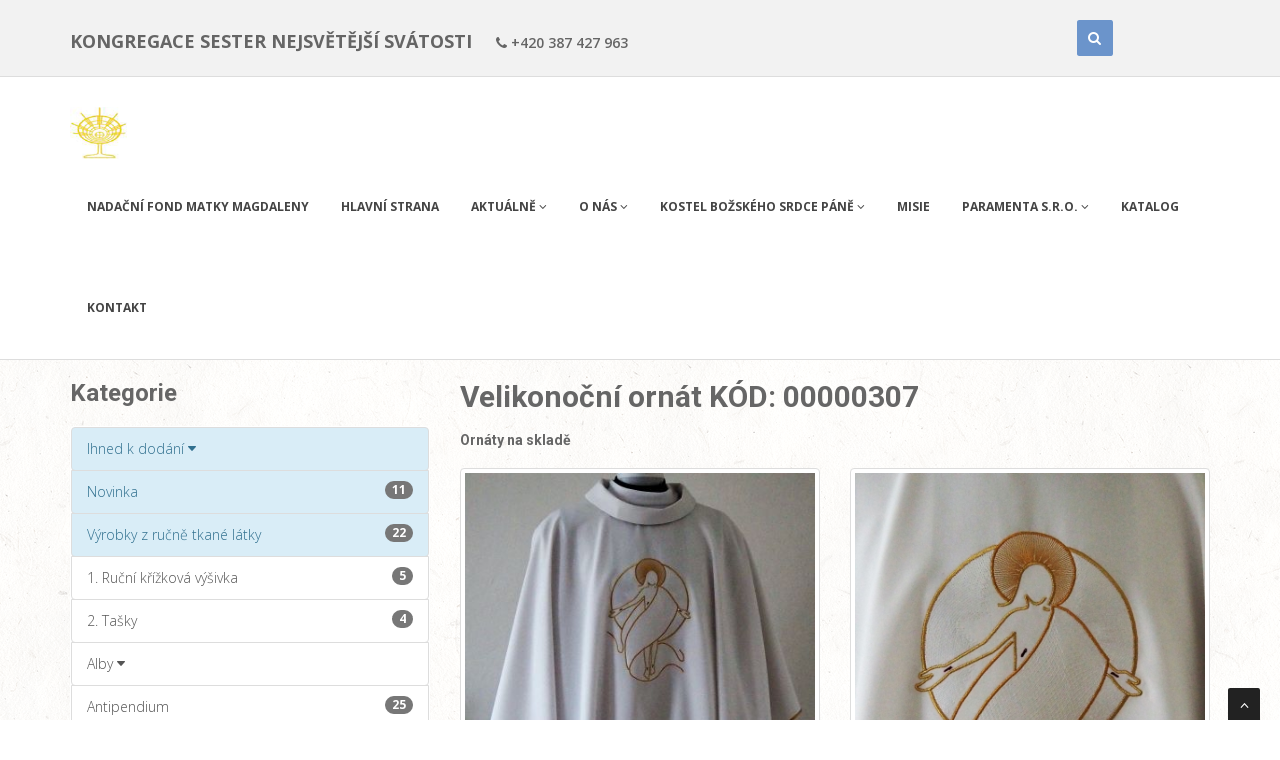

--- FILE ---
content_type: text/html
request_url: http://www.eucharistie-paramenta.cz/detail.php?id=594&kat=63
body_size: 4858
content:
<!DOCTYPE html>
<html lang="en">
<head>
  <title>Eucharistie Paramenta</title>
  <meta charset="utf-8">
  <meta name="viewport" content="width=device-width, initial-scale=1">
<!-- css -->
	<link href="css/bootstrap.min.css" rel="stylesheet" />
	<link href="plugins/flexslider/flexslider.css" rel="stylesheet" media="screen" />
	<link href="css/cubeportfolio.min.css" rel="stylesheet" />
	<link href="css/style.css" rel="stylesheet" />

	<!-- Theme skin -->
	<link id="t-colors" href="skins/blue.css" rel="stylesheet" />

	<!-- boxed bg -->
	<link id="bodybg" href="bodybg/bg10.css" rel="stylesheet" type="text/css" />
	

	
	
  <style>
  .fakeimg {
    height: 200px;
    background: #aaa;
  }
  
  .list-group.panel > .list-group-item {
  border-bottom-right-radius: 4px;
  border-bottom-left-radius: 4px
}
  </style>
</head>
<body>





<div id="wrapper">



<header>

<div class="top">
				<div class="container">
					<div class="row">
						<div class="col-md-7">
							<ul class="topleft-info">
								<li><font size="4px"><b>KONGREGACE SESTER NEJSVĚTĚJŠÍ SVÁTOSTI</b></font></li>
								<li><i class="fa fa-phone"></i> +420 387 427 963</li>
							</ul>
						</div>
						<div class="col-md-4">
							<div id="sb-search" class="sb-search">
								<form action="vyhledat.php" action="post">
									<input class="sb-search-input" placeholder="Zadejte co hledáte.." type="text" value="" name="search" id="search">
									<input class="sb-search-submit" type="submit" value="">
									<span class="sb-icon-search" title="Začít hledat"></span>
								</form>
							</div>


						</div>
					</div>
				</div>
			</div>

<div class="navbar navbar-default navbar-static-top">
				<div class="container">
					<div class="navbar-header">
						<button type="button" class="navbar-toggle" data-toggle="collapse" data-target=".navbar-collapse">
                        <span class="icon-bar"></span>
                        <span class="icon-bar"></span>
                        <span class="icon-bar"></span>
                    </button>
						<a class="navbar-brand" href="index.php"><img src="img/logo.png" alt="" width="62" height="52" /></a>
					</div>
					<div class="navbar-collapse collapse ">
						<ul class="nav navbar-nav">


	<li>
				<a href="index.php?id=1029">Nadační fond Matky Magdaleny</a>
			</li>
	<li>
				<a href="index.php?id=1">Hlavní strana</a>
			</li>
	<li class="dropdown">
		<a href="#" class="dropdown-toggle " data-toggle="dropdown" data-hover="dropdown" data-delay="0" data-close-others="false">Aktuálně <i class="fa fa-angle-down"></i></a>
		<ul class="dropdown-menu">
						<li><a href="http://www.exercicie.cz/nabidka.php">Nabídka exercicií</a></li>
				
						<li><a href="https://svata-hora.cz/wp-content/uploads/DUCHOVNI-PROGRAMY-A-KURZY-2025.pdf">Exercicie na Svaté Hoře</a></li>
				
						<li><a href="http://redemptorismater.cz/">Kněžský seminář v Českých Budějovicích</a></li>
				
				</ul>
	</li>
	<li class="dropdown">
		<a href="#" class="dropdown-toggle " data-toggle="dropdown" data-hover="dropdown" data-delay="0" data-close-others="false">O nás <i class="fa fa-angle-down"></i></a>
		<ul class="dropdown-menu">
							<li><a href="index.php?id=1008">Historie kongregace</a></li>
							<li><a href="index.php?id=1009">Současnost</a></li>
							<li><a href="index.php?id=1010">Za dveřmi kláštera</a></li>
							<li><a href="index.php?id=1011">Jak se rodí sestřičky</a></li>
				</ul>
	</li>
	<li class="dropdown">
		<a href="#" class="dropdown-toggle " data-toggle="dropdown" data-hover="dropdown" data-delay="0" data-close-others="false">Kostel Božského Srdce Páně <i class="fa fa-angle-down"></i></a>
		<ul class="dropdown-menu">
							<li><a href="index.php?id=1012">Historie kostela</a></li>
						<li><a href="https://www.youtube.com/watch?v=iTgty-doEgw&list=PLx56oz08V3KWdDlDewe6cMVuGSATBauH-&index=7&t=1s">Video kostela Božského Srdce Páně</a></li>
				
							<li><a href="index.php?id=1027">Změna bohoslužeb</a></li>
						<li><a href="https://www.svtomas.net/pravidla_pro_lektory.pdf">Pokyny pro lektory</a></li>
				
							<li><a href="index.php?id=1013">Bohoslužby</a></li>
						<li><a href="https://bohosluzby.cirkev.cz/">Katolické bohoslužby v ČR</a></li>
				
				</ul>
	</li>
	<li>
			<a href="https://www.missio.cz/">Misie</a>
		</li>
	<li class="dropdown">
		<a href="#" class="dropdown-toggle " data-toggle="dropdown" data-hover="dropdown" data-delay="0" data-close-others="false">PARAMENTA s.r.o. <i class="fa fa-angle-down"></i></a>
		<ul class="dropdown-menu">
							<li><a href="index.php?id=1032">Možnost dodání</a></li>
							<li><a href="index.php?id=1019">Naše paramentní výrobky</a></li>
				</ul>
	</li>
	<li>
			<a href="index_katalog.php">Katalog</a>
		</li>
	<li>
				<a href="index.php?id=999">Kontakt</a>
			</li>
		
	




						
							
						</ul>
					</div>
				</div>
			</div>
		</header>
		
		
		
<div class="container">
	<div class="row">
		<div class="col-sm-4">
      
	  
	  
<!-- menu -->	  
      <h3>Kategorie</h3>
      <div id="MainMenu">
        <div class="list-group panel">
							<a href="#pod41" class="list-group-item 
				list-group-item-info" data-toggle="collapse" data-parent="#MainMenu"> Ihned k dodání				<i class="fa fa-caret-down"></i>				
				</a>
									<div class="collapse" id="pod41">
													<a href="seznam.php?id=64" class="list-group-item list-group-item-action">Kněžské štoly na skladě<span class="badge badge-success badge-pill">41</span></a>
													<a href="seznam.php?id=69" class="list-group-item list-group-item-action">Mariánské štoly na skladě<span class="badge badge-success badge-pill">12</span></a>
													<a href="seznam.php?id=63" class="list-group-item list-group-item-action">Ornáty na skladě<span class="badge badge-success badge-pill">19</span></a>
													<a href="seznam.php?id=67" class="list-group-item list-group-item-action">Ostatní zboží na skladě<span class="badge badge-success badge-pill">13</span></a>
													<a href="seznam.php?id=66" class="list-group-item list-group-item-action">Paly na skladě<span class="badge badge-success badge-pill">26</span></a>
													<a href="seznam.php?id=72" class="list-group-item list-group-item-action">Paramenta starého typu<span class="badge badge-success badge-pill">11</span></a>
													<a href="seznam.php?id=51" class="list-group-item list-group-item-action">Starší a použité zboží na skladě<span class="badge badge-success badge-pill">1</span></a>
											</div>
								<a href="seznam.php?id=54" class="list-group-item 
				list-group-item-info"  data-parent="#MainMenu"> Novinka				<span class="badge badge-success badge-pill">11</span>				
				</a>
								<a href="seznam.php?id=68" class="list-group-item 
				list-group-item-info"  data-parent="#MainMenu"> Výrobky z ručně tkané látky				<span class="badge badge-success badge-pill">22</span>				
				</a>
								<a href="seznam.php?id=78" class="list-group-item 
				"  data-parent="#MainMenu">1. Ruční křížková výšivka				<span class="badge badge-success badge-pill">5</span>				
				</a>
								<a href="seznam.php?id=79" class="list-group-item 
				"  data-parent="#MainMenu">2. Tašky				<span class="badge badge-success badge-pill">4</span>				
				</a>
								<a href="#pod28" class="list-group-item 
				" data-toggle="collapse" data-parent="#MainMenu">Alby				<i class="fa fa-caret-down"></i>				
				</a>
									<div class="collapse" id="pod28">
													<a href="seznam.php?id=30" class="list-group-item list-group-item-action">Albokázule<span class="badge badge-success badge-pill">1</span></a>
													<a href="seznam.php?id=36" class="list-group-item list-group-item-action">Alby<span class="badge badge-success badge-pill">5</span></a>
											</div>
								<a href="seznam.php?id=29" class="list-group-item 
				"  data-parent="#MainMenu">Antipendium				<span class="badge badge-success badge-pill">25</span>				
				</a>
								<a href="seznam.php?id=33" class="list-group-item 
				"  data-parent="#MainMenu">Baldachýn				<span class="badge badge-success badge-pill">4</span>				
				</a>
								<a href="seznam.php?id=15" class="list-group-item 
				"  data-parent="#MainMenu">Basičky				<span class="badge badge-success badge-pill">12</span>				
				</a>
								<a href="seznam.php?id=16" class="list-group-item 
				"  data-parent="#MainMenu">Dalmatiky				<span class="badge badge-success badge-pill">24</span>				
				</a>
								<a href="seznam.php?id=74" class="list-group-item 
				"  data-parent="#MainMenu">Jáhenské štoly				<span class="badge badge-success badge-pill">13</span>				
				</a>
								<a href="seznam.php?id=18" class="list-group-item 
				"  data-parent="#MainMenu">Kleriky, habity				<span class="badge badge-success badge-pill">2</span>				
				</a>
								<a href="seznam.php?id=13" class="list-group-item 
				"  data-parent="#MainMenu">Kněžské košile				<span class="badge badge-success badge-pill">1</span>				
				</a>
								<a href="#pod14" class="list-group-item 
				" data-toggle="collapse" data-parent="#MainMenu">Kněžské štoly				<i class="fa fa-caret-down"></i>				
				</a>
									<div class="collapse" id="pod14">
													<a href="seznam.php?id=43" class="list-group-item list-group-item-action">Kněžské štoly bílé<span class="badge badge-success badge-pill">44</span></a>
													<a href="seznam.php?id=50" class="list-group-item list-group-item-action">Kněžské štoly černé<span class="badge badge-success badge-pill">1</span></a>
													<a href="seznam.php?id=45" class="list-group-item list-group-item-action">Kněžské štoly červené<span class="badge badge-success badge-pill">16</span></a>
													<a href="seznam.php?id=44" class="list-group-item list-group-item-action">Kněžské štoly fialové<span class="badge badge-success badge-pill">17</span></a>
													<a href="seznam.php?id=55" class="list-group-item list-group-item-action">Kněžské štoly různé<span class="badge badge-success badge-pill">1</span></a>
													<a href="seznam.php?id=48" class="list-group-item list-group-item-action">Kněžské štoly růžové<span class="badge badge-success badge-pill">7</span></a>
													<a href="seznam.php?id=46" class="list-group-item list-group-item-action">Kněžské štoly zelené<span class="badge badge-success badge-pill">19</span></a>
													<a href="seznam.php?id=47" class="list-group-item list-group-item-action">Mariánská kněžská štola<span class="badge badge-success badge-pill">7</span></a>
											</div>
								<a href="seznam.php?id=17" class="list-group-item 
				"  data-parent="#MainMenu">Křestní roušky				<span class="badge badge-success badge-pill">20</span>				
				</a>
								<a href="seznam.php?id=40" class="list-group-item 
				"  data-parent="#MainMenu">Látky				<span class="badge badge-success badge-pill">1</span>				
				</a>
								<a href="#pod60" class="list-group-item 
				" data-toggle="collapse" data-parent="#MainMenu">Liturgické doby				<i class="fa fa-caret-down"></i>				
				</a>
									<div class="collapse" id="pod60">
													<a href="seznam.php?id=57" class="list-group-item list-group-item-action">Postní a adventní zboží<span class="badge badge-success badge-pill">1</span></a>
													<a href="seznam.php?id=61" class="list-group-item list-group-item-action">Vánoční doba<span class="badge badge-success badge-pill">4</span></a>
													<a href="seznam.php?id=58" class="list-group-item list-group-item-action">Velikonoční zboží<span class="badge badge-success badge-pill">3</span></a>
											</div>
								<a href="seznam.php?id=73" class="list-group-item 
				"  data-parent="#MainMenu">Ministrantské oblečení				<span class="badge badge-success badge-pill">4</span>				
				</a>
								<a href="seznam.php?id=77" class="list-group-item 
				"  data-parent="#MainMenu">Naše výrobky				<span class="badge badge-success badge-pill">0</span>				
				</a>
								<a href="seznam.php?id=35" class="list-group-item 
				"  data-parent="#MainMenu">Oblečení pro koledníky				<span class="badge badge-success badge-pill">3</span>				
				</a>
								<a href="#pod9" class="list-group-item 
				" data-toggle="collapse" data-parent="#MainMenu">Ornáty				<i class="fa fa-caret-down"></i>				
				</a>
									<div class="collapse" id="pod9">
													<a href="seznam.php?id=8" class="list-group-item list-group-item-action">Ornáty bílé<span class="badge badge-success badge-pill">49</span></a>
													<a href="seznam.php?id=7" class="list-group-item list-group-item-action">Ornáty červené<span class="badge badge-success badge-pill">26</span></a>
													<a href="seznam.php?id=10" class="list-group-item list-group-item-action">Ornáty fialové<span class="badge badge-success badge-pill">21</span></a>
													<a href="seznam.php?id=24" class="list-group-item list-group-item-action">Ornáty mariánské<span class="badge badge-success badge-pill">29</span></a>
													<a href="seznam.php?id=25" class="list-group-item list-group-item-action">Ornáty ostatní<span class="badge badge-success badge-pill">9</span></a>
													<a href="seznam.php?id=39" class="list-group-item list-group-item-action">Ornáty růžové<span class="badge badge-success badge-pill">16</span></a>
													<a href="seznam.php?id=6" class="list-group-item list-group-item-action">Ornáty zelené<span class="badge badge-success badge-pill">20</span></a>
											</div>
								<a href="seznam.php?id=62" class="list-group-item 
				"  data-parent="#MainMenu">Ostatní výrobky				<span class="badge badge-success badge-pill">1</span>				
				</a>
								<a href="seznam.php?id=37" class="list-group-item 
				"  data-parent="#MainMenu">Paly				<span class="badge badge-success badge-pill">57</span>				
				</a>
								<a href="seznam.php?id=12" class="list-group-item 
				"  data-parent="#MainMenu">Pluviály				<span class="badge badge-success badge-pill">27</span>				
				</a>
								<a href="#pod20" class="list-group-item 
				" data-toggle="collapse" data-parent="#MainMenu">Prapory				<i class="fa fa-caret-down"></i>				
				</a>
									<div class="collapse" id="pod20">
													<a href="seznam.php?id=22" class="list-group-item list-group-item-action">Prapory hasičské - ukázky<span class="badge badge-success badge-pill">0</span></a>
													<a href="seznam.php?id=21" class="list-group-item list-group-item-action">Prapory obecní<span class="badge badge-success badge-pill">3</span></a>
													<a href="seznam.php?id=23" class="list-group-item list-group-item-action">Prapory spolkové<span class="badge badge-success badge-pill">1</span></a>
											</div>
								<a href="seznam.php?id=32" class="list-group-item 
				"  data-parent="#MainMenu">Rochety				<span class="badge badge-success badge-pill">2</span>				
				</a>
								<a href="seznam.php?id=53" class="list-group-item 
				"  data-parent="#MainMenu">Různé drobné textilie				<span class="badge badge-success badge-pill">8</span>				
				</a>
								<a href="seznam.php?id=70" class="list-group-item 
				"  data-parent="#MainMenu">Šatičky na Pannu Marii Svatohorskou				<span class="badge badge-success badge-pill">6</span>				
				</a>
								<a href="seznam.php?id=34" class="list-group-item 
				"  data-parent="#MainMenu">Šatičky pro Jezulátko				<span class="badge badge-success badge-pill">8</span>				
				</a>
								<a href="#pod19" class="list-group-item 
				" data-toggle="collapse" data-parent="#MainMenu">Vela				<i class="fa fa-caret-down"></i>				
				</a>
									<div class="collapse" id="pod19">
													<a href="seznam.php?id=42" class="list-group-item list-group-item-action">Kalichové velum<span class="badge badge-success badge-pill">5</span></a>
													<a href="seznam.php?id=59" class="list-group-item list-group-item-action">Velum na požehnání<span class="badge badge-success badge-pill">10</span></a>
											</div>
				        </div>
      </div>

<!-- menu -->		  
  


</div>	
			
		<div class="col-sm-8">
			<h2>Velikonoční ornát KÓD: 00000307</h2>
			<a href="seznam.php?id=63"><h5>Ornáty na skladě</h5></a>
			
			<div class="row">
				<div class="col-sm-6">
					<img src="img/produkty/Velikono__n___or_5cae2f8352bc7.jpg" class="img-thumbnail">				</div>
				<div class="col-sm-6">
					<img src="img/produkty/P1011156 (2).JPG" class="img-thumbnail">				</div>
			</div>
		
	
			

			<p>Detail výšivky  </p>
			<p><b>
							CENA: 6450 Kč
						</b></p>
			
			<hr>
			<h4>Poptávkový formulář</h4>
			<form action="send.php" action="post">
				<div class="form-group">
					<label for="name">Jméno: *</label>
					<input type="name" class="form-control" id="name" name="name" placeholder="Zadejte vaše jméno" required>
				</div>
			  
				<div class="form-group">
					<label for="email">Emailová adresa: *</label>
					<input type="email" class="form-control" id="email" name="email" placeholder="Zadejte váš email" required>
				</div>
				
				<div class="form-group">
					<label for="telefon">Telefon:</label>
					<input type="telefon" class="form-control" id="telefon" name="telefon" placeholder="Zadejte váš telefon">
				</div>
				
				<div class="form-group">
					<label for="popis">Poznámky (další potřebné informace jako například adresa apod.): </label>
					<textarea class="form-control" rows="5" id="popis" name="popis"></textarea>
				</div>
				
				<div class="form-group">
					Odesláním tohoto formuláře souhlasíte s tím, že máte zájem o zboží Velikonoční ornát KÓD: 00000307 za cenu 
					
									 6450 Kč
								. Obratem vás budeme kontaktovat a domluvíme si podrobnosti platby a předání. 
				</div>
				
				<input type="hidden" class="form-control" id="cena" name="cena" value="6450">
				<input type="hidden" class="form-control" id="produkt" name="produkt" value="Velikonoční ornát KÓD: 00000307">

				<button type="submit" class="btn btn-primary">Odeslat poptávku</button> * pole označená hvězdičkou jsou povinná.
			</form>
			
			
		</div>
	</div>
</div>


<div id="sub-footer">
				<div class="container">
					<div class="row">
						<div class="col-lg-6">
							<div class="copyright">
								<p>Copyright © 2019 Eucharistie paramenta. Všechna práva vyhrazena.</p>
								<div class="credits">
									Vyrobil <a href="http://swprofirmy.cz/" target="_blank">SW pro firmy</a>
								</div>
							</div>
						</div>
						<div class="col-lg-6">
							<ul class="social-network">
								<li><a href="#" data-placement="top" title="Facebook"><i class="fa fa-facebook"></i></a></li>
								<li><a href="#" data-placement="top" title="Twitter"><i class="fa fa-twitter"></i></a></li>
								<li><a href="#" data-placement="top" title="Linkedin"><i class="fa fa-linkedin"></i></a></li>
								<li><a href="#" data-placement="top" title="Pinterest"><i class="fa fa-pinterest"></i></a></li>
								<li><a href="#" data-placement="top" title="Google plus"><i class="fa fa-google-plus"></i></a></li>
							</ul>
						</div>
					</div>
				</div>
			</div>


<a href="#" class="scrollup"><i class="fa fa-angle-up active"></i></a>

	<!-- Placed at the end of the document so the pages load faster -->
	<script src="js/jquery.min.js"></script>
	<script src="js/modernizr.custom.js"></script>
	<script src="js/jquery.easing.1.3.js"></script>
	<script src="js/bootstrap.min.js"></script>
	<script src="plugins/flexslider/jquery.flexslider-min.js"></script>
	<script src="plugins/flexslider/flexslider.config.js"></script>
	<script src="js/jquery.appear.js"></script>
	<script src="js/stellar.js"></script>
	<script src="js/classie.js"></script>
	<script src="js/uisearch.js"></script>
	<script src="js/jquery.cubeportfolio.min.js"></script>
	<script src="js/google-code-prettify/prettify.js"></script>
	<script src="js/animate.js"></script>
	<script src="js/custom.js"></script>

</div>
</body>
</html>


--- FILE ---
content_type: text/css
request_url: http://www.eucharistie-paramenta.cz/skins/blue.css
body_size: 5410
content:
/* === color === */

a, a:hover,a:focus,a:active, strike, .post-meta span a:hover, 
ul.meta-post li a:hover, ul.cat li a:hover, ul.recent li h6 a:hover, ul.portfolio-categ li.active a, ul.portfolio-categ li.active a:hover, ul.portfolio-categ li a:hover,ul.related-post li h4 a:hover, span.highlight,article .post-heading h3 a:hover,
.navbar .nav > .active > a,.navbar .nav > .active > a:hover,.navbar .nav > li > a:hover,.navbar .nav > li > a:focus,.navbar .nav > .active > a:focus, .validation  { 
	color:#6b94cb;
}

.highlight {
  background-color: #6b94cb;
}

.sb-icon-search {
	background: #6b94cb;
}

.navbar-brand span{
    color: #6b94cb;
}

header .nav li a:hover,
header .nav li a:focus,
header .nav li.active a,
header .nav li.active a:hover,
header .nav li a.dropdown-toggle:hover,
header .nav li a.dropdown-toggle:focus,
header .nav li.active ul.dropdown-menu li a:hover,
header .nav li.active ul.dropdown-menu li.active a{
	color:#6b94cb;
}
.navbar-default .navbar-nav > .active > a,
.navbar-default .navbar-nav > .active > a:hover,
.navbar-default .navbar-nav > .active > a:focus {
	color:#6b94cb;
}
.navbar-default .navbar-nav > .open > a,
.navbar-default .navbar-nav > .open > a:hover,
.navbar-default .navbar-nav > .open > a:focus {
	color:#6b94cb;
}	
.dropdown-menu > .active > a,
.dropdown-menu > .active > a:hover,
.dropdown-menu > .active > a:focus {
	color:#6b94cb;
}
/* === background color === */

.custom-carousel-nav.right:hover, .custom-carousel-nav.left:hover, 

.pagination ul > .active > a:hover,
.pagination ul > .active > a,
.pagination ul > .active > span,
.flex-control-nav li a:hover, 
.flex-control-nav li a.active {
  background-color: #6b94cb;
}

.cbp-l-caption-buttonLeft,
.cbp-l-caption-buttonRight,.cbp-l-filters-button .cbp-filter-counter {
    background-color: #6b94cb;
}

.breadcrumb {
  background-color: #6b94cb;
}

/* === border color === */
.pagination ul > li.active > a,
.pagination ul > li.active > span, a.thumbnail:hover, input[type="text"].search-form:focus {
	border:1px solid #6b94cb;
}

.cbp-l-filters-button .cbp-filter-counter:before {
    border-top: 4px solid #6b94cb;
}

textarea:focus,
.form-control:focus,
input[type="text"]:focus,
input[type="password"]:focus,
input[type="datetime"]:focus,
input[type="datetime-local"]:focus,
input[type="date"]:focus,
input[type="month"]:focus,
input[type="time"]:focus,
input[type="week"]:focus,
input[type="number"]:focus,
input[type="email"]:focus,
input[type="url"]:focus,
input[type="search"]:focus,
input[type="tel"]:focus,
input[type="color"]:focus,
.uneditable-input:focus {
  border-color: #6b94cb;
}

input:focus {
	border-color: #6b94cb;
}


#sendmessage {
	color: #6b94cb;
}

.pullquote-left {
	border-left:5px solid #6b94cb;
}

.pullquote-right {
	border-right:5px solid #6b94cb;
}

/* cta */

.cta-text h2 span {
	color: #6b94cb;
}

ul.clients li:hover {
	border:4px solid #6b94cb;
}

/* box */
.box-bottom {
	background:#6b94cb;
}

/* buttons */
.btn-dark:hover,.btn-dark:focus,.btn-dark:active  {
  background: #6b94cb;
  border:1px solid #6b94cb;
}

.btn-theme {
  border:1px solid #6b94cb;
  background: #6b94cb;
}

/* modal styled */
.modal.styled .modal-header {
  background-color: #6b94cb;
}


/* blog */
.post-meta {
	border-top:4px solid #6b94cb;
}

.post-meta .comments a:hover  {
	color:#6b94cb;
}

.widget ul.tags li a:hover {
	background: #6b94cb;
}

.recent-post .text h5 a:hover{
	color:#6b94cb;
}

/* pricing box */

.pricing-box-alt.special .pricing-heading {
	background: #6b94cb;
}


/* portfolio */
.cbp-l-filters-dropdownWrap {
    background: #6b94cb;
}
.cbp-l-filters-alignLeft .cbp-filter-item-active {
    background-color: #6b94cb;
    border:1px solid #6b94cb;
}
.cbp-l-filters-alignCenter .cbp-filter-item:hover {
    color: #6b94cb;
}

.cbp-l-filters-alignCenter .cbp-filter-item-active {
    color: #6b94cb !important;
}
.cbp-l-filters-alignRight .cbp-filter-counter {
    background: none repeat scroll 0 0 #6b94cb;
}
.cbp-l-filters-list .cbp-filter-item {
    border-color: #6b94cb;
}
.cbp-l-filters-list .cbp-filter-item-active {
    background-color:#6b94cb;
}

.cbp-popup-singlePage .cbp-popup-navigation-wrap {
    background-color: #6b94cb;
}
.cbp-popup-singlePage .cbp-l-project-details-visit {
    background-color: #6b94cb;
}

/* pagination */
#pagination a:hover {
    background: #6b94cb;
}

/* pricing box */
.pricing-box.special .pricing-offer{
	background: #6b94cb;
}


/* fontawesome icons */
.icon-square:hover,
.icon-rounded:hover,
.icon-circled:hover {
    background-color: #6b94cb;
}
[class^="icon-"].active,
[class*=" icon-"].active {
    background-color: #6b94cb;
}

/* fancybox */
.fancybox-close:hover {
	background-color:#6b94cb;
}
.fancybox-nav:hover span {
	background-color:#6b94cb;
}

/* parallax c slider */
.da-slide .da-link:hover{
	background: #6b94cb;
	border: 4px solid #6b94cb;
}

.da-dots span{
	background: #6b94cb;
}

/* flexslider */
#featured .flexslider .slide-caption {
	border-left:5px solid #6b94cb;
}

/* Nivo slider */
.nivo-directionNav a:hover {
    background-color: #6b94cb;
}
.nivo-caption, .caption {
	border-bottom: #6b94cb 5px solid;
}

/* footer */



--- FILE ---
content_type: text/css
request_url: http://www.eucharistie-paramenta.cz/bodybg/bg10.css
body_size: 65
content:
body { background: url(../img/bodybg/bg10.png) repeat left top; }